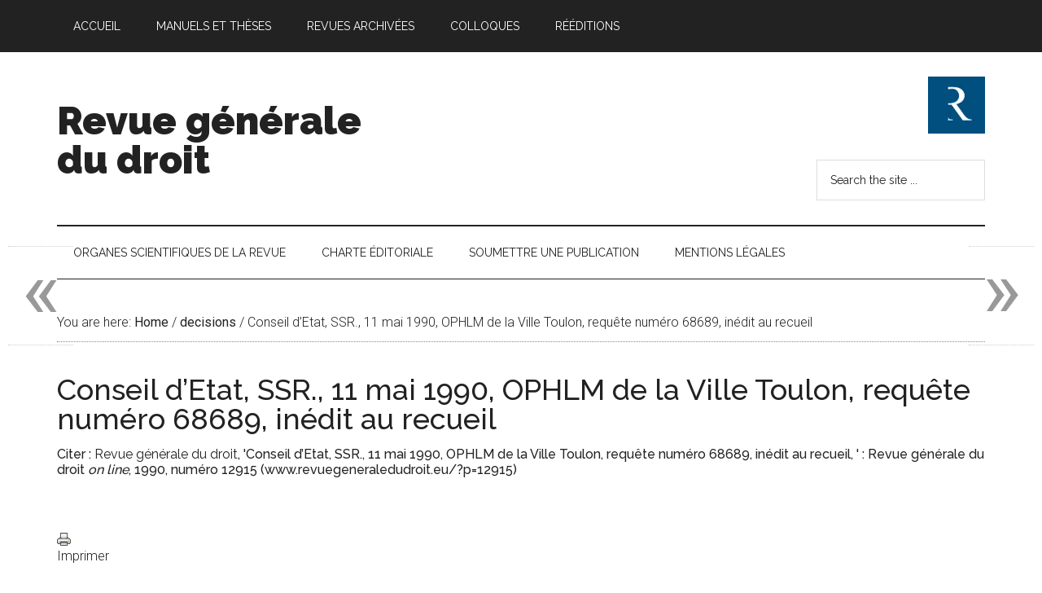

--- FILE ---
content_type: text/html; charset=UTF-8
request_url: https://www.revuegeneraledudroit.eu/blog/decisions/ce-ssr-11-mai-1990-ophlm-de-la-ville-toulon-requete-numero-68689-inedit-au-recueil/
body_size: 15175
content:
<!DOCTYPE html>
<html lang="fr-FR">
<head >
<meta charset="UTF-8" />
<meta name="viewport" content="width=device-width, initial-scale=1" />
<title>Conseil d&rsquo;Etat, SSR., 11 mai 1990, OPHLM de la Ville Toulon, requête numéro 68689, inédit au recueil — Revue générale du droit</title>
<meta name='robots' content='max-image-preview:large' />
<!-- Jetpack Site Verification Tags -->
<meta name="google-site-verification" content="wtBIircFoaGKEFhf9H7F0rZoBgBzNUWz8kNiAHqzAS4" />

		<style type="text/css">
			#genesis-slider, #slides, .genesis-slider-wrap { height: 500px; width: 710px; }
			.slide-excerpt { width: 710px; }
			.slide-excerpt { top: 0; }
			.slide-excerpt { left: 0; }
			div.slider-next, div.slider-previous { display: none; }
		</style><link rel='dns-prefetch' href='//www.googletagmanager.com' />
<link rel='dns-prefetch' href='//stats.wp.com' />
<link rel='dns-prefetch' href='//fonts.googleapis.com' />
<link rel='preconnect' href='//i0.wp.com' />
<link rel='preconnect' href='//c0.wp.com' />
<link rel="alternate" type="application/rss+xml" title="Revue générale du droit &raquo; Flux" href="https://www.revuegeneraledudroit.eu/feed/" />
<link rel="alternate" type="application/rss+xml" title="Revue générale du droit &raquo; Flux des commentaires" href="https://www.revuegeneraledudroit.eu/comments/feed/" />
<link rel="alternate" title="oEmbed (JSON)" type="application/json+oembed" href="https://www.revuegeneraledudroit.eu/wp-json/oembed/1.0/embed?url=https%3A%2F%2Fwww.revuegeneraledudroit.eu%2Fblog%2Fdecisions%2Fce-ssr-11-mai-1990-ophlm-de-la-ville-toulon-requete-numero-68689-inedit-au-recueil%2F" />
<link rel="alternate" title="oEmbed (XML)" type="text/xml+oembed" href="https://www.revuegeneraledudroit.eu/wp-json/oembed/1.0/embed?url=https%3A%2F%2Fwww.revuegeneraledudroit.eu%2Fblog%2Fdecisions%2Fce-ssr-11-mai-1990-ophlm-de-la-ville-toulon-requete-numero-68689-inedit-au-recueil%2F&#038;format=xml" />
<link rel="canonical" href="https://www.revuegeneraledudroit.eu/blog/decisions/ce-ssr-11-mai-1990-ophlm-de-la-ville-toulon-requete-numero-68689-inedit-au-recueil/" />
<style id='wp-img-auto-sizes-contain-inline-css' type='text/css'>
img:is([sizes=auto i],[sizes^="auto," i]){contain-intrinsic-size:3000px 1500px}
/*# sourceURL=wp-img-auto-sizes-contain-inline-css */
</style>
<link rel='stylesheet' id='magazine-pro-theme-css' href='https://www.revuegeneraledudroit.eu/wp-content/themes/magazine-pro/style.css?ver=3.1' type='text/css' media='all' />
<style id='wp-emoji-styles-inline-css' type='text/css'>

	img.wp-smiley, img.emoji {
		display: inline !important;
		border: none !important;
		box-shadow: none !important;
		height: 1em !important;
		width: 1em !important;
		margin: 0 0.07em !important;
		vertical-align: -0.1em !important;
		background: none !important;
		padding: 0 !important;
	}
/*# sourceURL=wp-emoji-styles-inline-css */
</style>
<style id='wp-block-library-inline-css' type='text/css'>
:root{--wp-block-synced-color:#7a00df;--wp-block-synced-color--rgb:122,0,223;--wp-bound-block-color:var(--wp-block-synced-color);--wp-editor-canvas-background:#ddd;--wp-admin-theme-color:#007cba;--wp-admin-theme-color--rgb:0,124,186;--wp-admin-theme-color-darker-10:#006ba1;--wp-admin-theme-color-darker-10--rgb:0,107,160.5;--wp-admin-theme-color-darker-20:#005a87;--wp-admin-theme-color-darker-20--rgb:0,90,135;--wp-admin-border-width-focus:2px}@media (min-resolution:192dpi){:root{--wp-admin-border-width-focus:1.5px}}.wp-element-button{cursor:pointer}:root .has-very-light-gray-background-color{background-color:#eee}:root .has-very-dark-gray-background-color{background-color:#313131}:root .has-very-light-gray-color{color:#eee}:root .has-very-dark-gray-color{color:#313131}:root .has-vivid-green-cyan-to-vivid-cyan-blue-gradient-background{background:linear-gradient(135deg,#00d084,#0693e3)}:root .has-purple-crush-gradient-background{background:linear-gradient(135deg,#34e2e4,#4721fb 50%,#ab1dfe)}:root .has-hazy-dawn-gradient-background{background:linear-gradient(135deg,#faaca8,#dad0ec)}:root .has-subdued-olive-gradient-background{background:linear-gradient(135deg,#fafae1,#67a671)}:root .has-atomic-cream-gradient-background{background:linear-gradient(135deg,#fdd79a,#004a59)}:root .has-nightshade-gradient-background{background:linear-gradient(135deg,#330968,#31cdcf)}:root .has-midnight-gradient-background{background:linear-gradient(135deg,#020381,#2874fc)}:root{--wp--preset--font-size--normal:16px;--wp--preset--font-size--huge:42px}.has-regular-font-size{font-size:1em}.has-larger-font-size{font-size:2.625em}.has-normal-font-size{font-size:var(--wp--preset--font-size--normal)}.has-huge-font-size{font-size:var(--wp--preset--font-size--huge)}.has-text-align-center{text-align:center}.has-text-align-left{text-align:left}.has-text-align-right{text-align:right}.has-fit-text{white-space:nowrap!important}#end-resizable-editor-section{display:none}.aligncenter{clear:both}.items-justified-left{justify-content:flex-start}.items-justified-center{justify-content:center}.items-justified-right{justify-content:flex-end}.items-justified-space-between{justify-content:space-between}.screen-reader-text{border:0;clip-path:inset(50%);height:1px;margin:-1px;overflow:hidden;padding:0;position:absolute;width:1px;word-wrap:normal!important}.screen-reader-text:focus{background-color:#ddd;clip-path:none;color:#444;display:block;font-size:1em;height:auto;left:5px;line-height:normal;padding:15px 23px 14px;text-decoration:none;top:5px;width:auto;z-index:100000}html :where(.has-border-color){border-style:solid}html :where([style*=border-top-color]){border-top-style:solid}html :where([style*=border-right-color]){border-right-style:solid}html :where([style*=border-bottom-color]){border-bottom-style:solid}html :where([style*=border-left-color]){border-left-style:solid}html :where([style*=border-width]){border-style:solid}html :where([style*=border-top-width]){border-top-style:solid}html :where([style*=border-right-width]){border-right-style:solid}html :where([style*=border-bottom-width]){border-bottom-style:solid}html :where([style*=border-left-width]){border-left-style:solid}html :where(img[class*=wp-image-]){height:auto;max-width:100%}:where(figure){margin:0 0 1em}html :where(.is-position-sticky){--wp-admin--admin-bar--position-offset:var(--wp-admin--admin-bar--height,0px)}@media screen and (max-width:600px){html :where(.is-position-sticky){--wp-admin--admin-bar--position-offset:0px}}

/*# sourceURL=wp-block-library-inline-css */
</style><style id='wp-block-heading-inline-css' type='text/css'>
h1:where(.wp-block-heading).has-background,h2:where(.wp-block-heading).has-background,h3:where(.wp-block-heading).has-background,h4:where(.wp-block-heading).has-background,h5:where(.wp-block-heading).has-background,h6:where(.wp-block-heading).has-background{padding:1.25em 2.375em}h1.has-text-align-left[style*=writing-mode]:where([style*=vertical-lr]),h1.has-text-align-right[style*=writing-mode]:where([style*=vertical-rl]),h2.has-text-align-left[style*=writing-mode]:where([style*=vertical-lr]),h2.has-text-align-right[style*=writing-mode]:where([style*=vertical-rl]),h3.has-text-align-left[style*=writing-mode]:where([style*=vertical-lr]),h3.has-text-align-right[style*=writing-mode]:where([style*=vertical-rl]),h4.has-text-align-left[style*=writing-mode]:where([style*=vertical-lr]),h4.has-text-align-right[style*=writing-mode]:where([style*=vertical-rl]),h5.has-text-align-left[style*=writing-mode]:where([style*=vertical-lr]),h5.has-text-align-right[style*=writing-mode]:where([style*=vertical-rl]),h6.has-text-align-left[style*=writing-mode]:where([style*=vertical-lr]),h6.has-text-align-right[style*=writing-mode]:where([style*=vertical-rl]){rotate:180deg}
/*# sourceURL=https://c0.wp.com/c/6.9/wp-includes/blocks/heading/style.min.css */
</style>
<style id='global-styles-inline-css' type='text/css'>
:root{--wp--preset--aspect-ratio--square: 1;--wp--preset--aspect-ratio--4-3: 4/3;--wp--preset--aspect-ratio--3-4: 3/4;--wp--preset--aspect-ratio--3-2: 3/2;--wp--preset--aspect-ratio--2-3: 2/3;--wp--preset--aspect-ratio--16-9: 16/9;--wp--preset--aspect-ratio--9-16: 9/16;--wp--preset--color--black: #000000;--wp--preset--color--cyan-bluish-gray: #abb8c3;--wp--preset--color--white: #ffffff;--wp--preset--color--pale-pink: #f78da7;--wp--preset--color--vivid-red: #cf2e2e;--wp--preset--color--luminous-vivid-orange: #ff6900;--wp--preset--color--luminous-vivid-amber: #fcb900;--wp--preset--color--light-green-cyan: #7bdcb5;--wp--preset--color--vivid-green-cyan: #00d084;--wp--preset--color--pale-cyan-blue: #8ed1fc;--wp--preset--color--vivid-cyan-blue: #0693e3;--wp--preset--color--vivid-purple: #9b51e0;--wp--preset--gradient--vivid-cyan-blue-to-vivid-purple: linear-gradient(135deg,rgb(6,147,227) 0%,rgb(155,81,224) 100%);--wp--preset--gradient--light-green-cyan-to-vivid-green-cyan: linear-gradient(135deg,rgb(122,220,180) 0%,rgb(0,208,130) 100%);--wp--preset--gradient--luminous-vivid-amber-to-luminous-vivid-orange: linear-gradient(135deg,rgb(252,185,0) 0%,rgb(255,105,0) 100%);--wp--preset--gradient--luminous-vivid-orange-to-vivid-red: linear-gradient(135deg,rgb(255,105,0) 0%,rgb(207,46,46) 100%);--wp--preset--gradient--very-light-gray-to-cyan-bluish-gray: linear-gradient(135deg,rgb(238,238,238) 0%,rgb(169,184,195) 100%);--wp--preset--gradient--cool-to-warm-spectrum: linear-gradient(135deg,rgb(74,234,220) 0%,rgb(151,120,209) 20%,rgb(207,42,186) 40%,rgb(238,44,130) 60%,rgb(251,105,98) 80%,rgb(254,248,76) 100%);--wp--preset--gradient--blush-light-purple: linear-gradient(135deg,rgb(255,206,236) 0%,rgb(152,150,240) 100%);--wp--preset--gradient--blush-bordeaux: linear-gradient(135deg,rgb(254,205,165) 0%,rgb(254,45,45) 50%,rgb(107,0,62) 100%);--wp--preset--gradient--luminous-dusk: linear-gradient(135deg,rgb(255,203,112) 0%,rgb(199,81,192) 50%,rgb(65,88,208) 100%);--wp--preset--gradient--pale-ocean: linear-gradient(135deg,rgb(255,245,203) 0%,rgb(182,227,212) 50%,rgb(51,167,181) 100%);--wp--preset--gradient--electric-grass: linear-gradient(135deg,rgb(202,248,128) 0%,rgb(113,206,126) 100%);--wp--preset--gradient--midnight: linear-gradient(135deg,rgb(2,3,129) 0%,rgb(40,116,252) 100%);--wp--preset--font-size--small: 13px;--wp--preset--font-size--medium: 20px;--wp--preset--font-size--large: 36px;--wp--preset--font-size--x-large: 42px;--wp--preset--spacing--20: 0.44rem;--wp--preset--spacing--30: 0.67rem;--wp--preset--spacing--40: 1rem;--wp--preset--spacing--50: 1.5rem;--wp--preset--spacing--60: 2.25rem;--wp--preset--spacing--70: 3.38rem;--wp--preset--spacing--80: 5.06rem;--wp--preset--shadow--natural: 6px 6px 9px rgba(0, 0, 0, 0.2);--wp--preset--shadow--deep: 12px 12px 50px rgba(0, 0, 0, 0.4);--wp--preset--shadow--sharp: 6px 6px 0px rgba(0, 0, 0, 0.2);--wp--preset--shadow--outlined: 6px 6px 0px -3px rgb(255, 255, 255), 6px 6px rgb(0, 0, 0);--wp--preset--shadow--crisp: 6px 6px 0px rgb(0, 0, 0);}:where(.is-layout-flex){gap: 0.5em;}:where(.is-layout-grid){gap: 0.5em;}body .is-layout-flex{display: flex;}.is-layout-flex{flex-wrap: wrap;align-items: center;}.is-layout-flex > :is(*, div){margin: 0;}body .is-layout-grid{display: grid;}.is-layout-grid > :is(*, div){margin: 0;}:where(.wp-block-columns.is-layout-flex){gap: 2em;}:where(.wp-block-columns.is-layout-grid){gap: 2em;}:where(.wp-block-post-template.is-layout-flex){gap: 1.25em;}:where(.wp-block-post-template.is-layout-grid){gap: 1.25em;}.has-black-color{color: var(--wp--preset--color--black) !important;}.has-cyan-bluish-gray-color{color: var(--wp--preset--color--cyan-bluish-gray) !important;}.has-white-color{color: var(--wp--preset--color--white) !important;}.has-pale-pink-color{color: var(--wp--preset--color--pale-pink) !important;}.has-vivid-red-color{color: var(--wp--preset--color--vivid-red) !important;}.has-luminous-vivid-orange-color{color: var(--wp--preset--color--luminous-vivid-orange) !important;}.has-luminous-vivid-amber-color{color: var(--wp--preset--color--luminous-vivid-amber) !important;}.has-light-green-cyan-color{color: var(--wp--preset--color--light-green-cyan) !important;}.has-vivid-green-cyan-color{color: var(--wp--preset--color--vivid-green-cyan) !important;}.has-pale-cyan-blue-color{color: var(--wp--preset--color--pale-cyan-blue) !important;}.has-vivid-cyan-blue-color{color: var(--wp--preset--color--vivid-cyan-blue) !important;}.has-vivid-purple-color{color: var(--wp--preset--color--vivid-purple) !important;}.has-black-background-color{background-color: var(--wp--preset--color--black) !important;}.has-cyan-bluish-gray-background-color{background-color: var(--wp--preset--color--cyan-bluish-gray) !important;}.has-white-background-color{background-color: var(--wp--preset--color--white) !important;}.has-pale-pink-background-color{background-color: var(--wp--preset--color--pale-pink) !important;}.has-vivid-red-background-color{background-color: var(--wp--preset--color--vivid-red) !important;}.has-luminous-vivid-orange-background-color{background-color: var(--wp--preset--color--luminous-vivid-orange) !important;}.has-luminous-vivid-amber-background-color{background-color: var(--wp--preset--color--luminous-vivid-amber) !important;}.has-light-green-cyan-background-color{background-color: var(--wp--preset--color--light-green-cyan) !important;}.has-vivid-green-cyan-background-color{background-color: var(--wp--preset--color--vivid-green-cyan) !important;}.has-pale-cyan-blue-background-color{background-color: var(--wp--preset--color--pale-cyan-blue) !important;}.has-vivid-cyan-blue-background-color{background-color: var(--wp--preset--color--vivid-cyan-blue) !important;}.has-vivid-purple-background-color{background-color: var(--wp--preset--color--vivid-purple) !important;}.has-black-border-color{border-color: var(--wp--preset--color--black) !important;}.has-cyan-bluish-gray-border-color{border-color: var(--wp--preset--color--cyan-bluish-gray) !important;}.has-white-border-color{border-color: var(--wp--preset--color--white) !important;}.has-pale-pink-border-color{border-color: var(--wp--preset--color--pale-pink) !important;}.has-vivid-red-border-color{border-color: var(--wp--preset--color--vivid-red) !important;}.has-luminous-vivid-orange-border-color{border-color: var(--wp--preset--color--luminous-vivid-orange) !important;}.has-luminous-vivid-amber-border-color{border-color: var(--wp--preset--color--luminous-vivid-amber) !important;}.has-light-green-cyan-border-color{border-color: var(--wp--preset--color--light-green-cyan) !important;}.has-vivid-green-cyan-border-color{border-color: var(--wp--preset--color--vivid-green-cyan) !important;}.has-pale-cyan-blue-border-color{border-color: var(--wp--preset--color--pale-cyan-blue) !important;}.has-vivid-cyan-blue-border-color{border-color: var(--wp--preset--color--vivid-cyan-blue) !important;}.has-vivid-purple-border-color{border-color: var(--wp--preset--color--vivid-purple) !important;}.has-vivid-cyan-blue-to-vivid-purple-gradient-background{background: var(--wp--preset--gradient--vivid-cyan-blue-to-vivid-purple) !important;}.has-light-green-cyan-to-vivid-green-cyan-gradient-background{background: var(--wp--preset--gradient--light-green-cyan-to-vivid-green-cyan) !important;}.has-luminous-vivid-amber-to-luminous-vivid-orange-gradient-background{background: var(--wp--preset--gradient--luminous-vivid-amber-to-luminous-vivid-orange) !important;}.has-luminous-vivid-orange-to-vivid-red-gradient-background{background: var(--wp--preset--gradient--luminous-vivid-orange-to-vivid-red) !important;}.has-very-light-gray-to-cyan-bluish-gray-gradient-background{background: var(--wp--preset--gradient--very-light-gray-to-cyan-bluish-gray) !important;}.has-cool-to-warm-spectrum-gradient-background{background: var(--wp--preset--gradient--cool-to-warm-spectrum) !important;}.has-blush-light-purple-gradient-background{background: var(--wp--preset--gradient--blush-light-purple) !important;}.has-blush-bordeaux-gradient-background{background: var(--wp--preset--gradient--blush-bordeaux) !important;}.has-luminous-dusk-gradient-background{background: var(--wp--preset--gradient--luminous-dusk) !important;}.has-pale-ocean-gradient-background{background: var(--wp--preset--gradient--pale-ocean) !important;}.has-electric-grass-gradient-background{background: var(--wp--preset--gradient--electric-grass) !important;}.has-midnight-gradient-background{background: var(--wp--preset--gradient--midnight) !important;}.has-small-font-size{font-size: var(--wp--preset--font-size--small) !important;}.has-medium-font-size{font-size: var(--wp--preset--font-size--medium) !important;}.has-large-font-size{font-size: var(--wp--preset--font-size--large) !important;}.has-x-large-font-size{font-size: var(--wp--preset--font-size--x-large) !important;}
/*# sourceURL=global-styles-inline-css */
</style>

<style id='classic-theme-styles-inline-css' type='text/css'>
/*! This file is auto-generated */
.wp-block-button__link{color:#fff;background-color:#32373c;border-radius:9999px;box-shadow:none;text-decoration:none;padding:calc(.667em + 2px) calc(1.333em + 2px);font-size:1.125em}.wp-block-file__button{background:#32373c;color:#fff;text-decoration:none}
/*# sourceURL=/wp-includes/css/classic-themes.min.css */
</style>
<link rel='stylesheet' id='contact-form-7-css' href='https://www.revuegeneraledudroit.eu/wp-content/plugins/contact-form-7/includes/css/styles.css?ver=6.1.4' type='text/css' media='all' />
<link rel='stylesheet' id='display-custom-post-css' href='https://www.revuegeneraledudroit.eu/wp-content/plugins/display-custom-post/css/display-custom-post.css?ver=6.9' type='text/css' media='all' />
<link rel='stylesheet' id='dcp-layout-css' href='https://www.revuegeneraledudroit.eu/wp-content/plugins/display-custom-post/css/dcp-layout.css?ver=6.9' type='text/css' media='all' />
<link rel='stylesheet' id='printomatic-css-css' href='https://www.revuegeneraledudroit.eu/wp-content/plugins/print-o-matic/css/style.css?ver=2.0' type='text/css' media='all' />
<link rel='stylesheet' id='ez-toc-css' href='https://www.revuegeneraledudroit.eu/wp-content/plugins/easy-table-of-contents/assets/css/screen.min.css?ver=2.0.79.2' type='text/css' media='all' />
<style id='ez-toc-inline-css' type='text/css'>
div#ez-toc-container .ez-toc-title {font-size: 120%;}div#ez-toc-container .ez-toc-title {font-weight: 500;}div#ez-toc-container ul li , div#ez-toc-container ul li a {font-size: 95%;}div#ez-toc-container ul li , div#ez-toc-container ul li a {font-weight: 500;}div#ez-toc-container nav ul ul li {font-size: 90%;}.ez-toc-box-title {font-weight: bold; margin-bottom: 10px; text-align: center; text-transform: uppercase; letter-spacing: 1px; color: #666; padding-bottom: 5px;position:absolute;top:-4%;left:5%;background-color: inherit;transition: top 0.3s ease;}.ez-toc-box-title.toc-closed {top:-25%;}
/*# sourceURL=ez-toc-inline-css */
</style>
<link rel='stylesheet' id='wp-biographia-bio-css' href='https://www.revuegeneraledudroit.eu/wp-content/plugins/wp-biographia/public/css/wp-biographia.min.css?ver=6.9' type='text/css' media='all' />
<link rel='stylesheet' id='dashicons-css' href='https://c0.wp.com/c/6.9/wp-includes/css/dashicons.min.css' type='text/css' media='all' />
<link rel='stylesheet' id='google-fonts-css' href='//fonts.googleapis.com/css?family=Roboto%3A300%2C400%7CRaleway%3A400%2C500%2C900&#038;ver=3.1' type='text/css' media='all' />
<link rel='stylesheet' id='genesis-printstyle-plus-css' href='https://www.revuegeneraledudroit.eu/wp-content/plugins/OLD_genesis-printstyle-plus/css/print-html5.min.css?ver=1529442836' type='text/css' media='print' />
<link rel='stylesheet' id='genesis_single_post_navigation-css' href='https://www.revuegeneraledudroit.eu/wp-content/plugins/OLD_genesis-single-post-navigation/css/single-post-navigation.css?ver=1.5' type='text/css' media='screen' />
<link rel='stylesheet' id='slider_styles-css' href='https://www.revuegeneraledudroit.eu/wp-content/plugins/OLD_genesis-slider/style.css?ver=0.9.6' type='text/css' media='all' />
<script type="text/javascript" src="https://c0.wp.com/c/6.9/wp-includes/js/jquery/jquery.min.js" id="jquery-core-js"></script>
<script type="text/javascript" src="https://c0.wp.com/c/6.9/wp-includes/js/jquery/jquery-migrate.min.js" id="jquery-migrate-js"></script>
<script type="text/javascript" src="https://www.revuegeneraledudroit.eu/wp-content/themes/magazine-pro/js/entry-date.js?ver=1.0.0" id="magazine-entry-date-js"></script>
<script type="text/javascript" src="https://www.revuegeneraledudroit.eu/wp-content/themes/magazine-pro/js/responsive-menu.js?ver=1.0.0" id="magazine-responsive-menu-js"></script>

<!-- Extrait de code de la balise Google (gtag.js) ajouté par Site Kit -->
<!-- Extrait Google Analytics ajouté par Site Kit -->
<script type="text/javascript" src="https://www.googletagmanager.com/gtag/js?id=GT-WPDLNP9" id="google_gtagjs-js" async></script>
<script type="text/javascript" id="google_gtagjs-js-after">
/* <![CDATA[ */
window.dataLayer = window.dataLayer || [];function gtag(){dataLayer.push(arguments);}
gtag("set","linker",{"domains":["www.revuegeneraledudroit.eu"]});
gtag("js", new Date());
gtag("set", "developer_id.dZTNiMT", true);
gtag("config", "GT-WPDLNP9");
//# sourceURL=google_gtagjs-js-after
/* ]]> */
</script>
<link rel="https://api.w.org/" href="https://www.revuegeneraledudroit.eu/wp-json/" /><link rel="EditURI" type="application/rsd+xml" title="RSD" href="https://www.revuegeneraledudroit.eu/xmlrpc.php?rsd" />
<meta name="generator" content="Site Kit by Google 1.170.0" /><script type="text/javascript">/* <![CDATA[ */
			/* ]]> */</script>
	<style type="text/css">
			</style>
			<style type="text/css">
						ol.footnotes li {list-style-type:decimal;}
								</style>
			<style>img#wpstats{display:none}</style>
		<link rel="pingback" href="https://www.revuegeneraledudroit.eu/xmlrpc.php" />
<meta name="google-site-verification" content="wtBIircFoaGKEFhf9H7F0rZoBgBzNUWz8kNiAHqzAS4" />
<!-- Google Tag Manager -->
<script>(function(w,d,s,l,i){w[l]=w[l]||[];w[l].push({'gtm.start':
new Date().getTime(),event:'gtm.js'});var f=d.getElementsByTagName(s)[0],
j=d.createElement(s),dl=l!='dataLayer'?'&l='+l:'';j.async=true;j.src=
'https://www.googletagmanager.com/gtm.js?id='+i+dl;f.parentNode.insertBefore(j,f);
})(window,document,'script','dataLayer','GTM-TNN836W');</script>
<!-- End Google Tag Manager --><meta name="description" content="REPUBLIQUE FRANCAISE AU NOM DU PEUPLE FRANCAIS Vu la requête sommaire et le mémoire complémentaire enregistrés les 15 mai 1985 et 28 août 1985 au secrétariat du Contentieux du Conseil d&#039;Etat, présentés pour l&#039;OFFICE PUBLIC COMMUNAL D&#039;HABITATIONS A LOYER MODERE DE LA VILLE DE TOULON, dont le siège est au &quot;Saint-Mathieu&quot; ..., agissant poursuites et…" />

<!-- Extrait Google Tag Manager ajouté par Site Kit -->
<script type="text/javascript">
/* <![CDATA[ */

			( function( w, d, s, l, i ) {
				w[l] = w[l] || [];
				w[l].push( {'gtm.start': new Date().getTime(), event: 'gtm.js'} );
				var f = d.getElementsByTagName( s )[0],
					j = d.createElement( s ), dl = l != 'dataLayer' ? '&l=' + l : '';
				j.async = true;
				j.src = 'https://www.googletagmanager.com/gtm.js?id=' + i + dl;
				f.parentNode.insertBefore( j, f );
			} )( window, document, 'script', 'dataLayer', 'GTM-TNN836W' );
			
/* ]]> */
</script>

<!-- End Google Tag Manager snippet added by Site Kit -->

<!-- Jetpack Open Graph Tags -->
<meta property="og:type" content="article" />
<meta property="og:title" content="Conseil d&rsquo;Etat, SSR., 11 mai 1990, OPHLM de la Ville Toulon, requête numéro 68689, inédit au recueil" />
<meta property="og:url" content="https://www.revuegeneraledudroit.eu/blog/decisions/ce-ssr-11-mai-1990-ophlm-de-la-ville-toulon-requete-numero-68689-inedit-au-recueil/" />
<meta property="og:description" content="REPUBLIQUE FRANCAISE AU NOM DU PEUPLE FRANCAIS Vu la requête sommaire et le mémoire complémentaire enregistrés les 15 mai 1985 et 28 août 1985 au secrétariat du Contentieux du Conseil d&rsquo;Etat,…" />
<meta property="article:published_time" content="1990-05-11T14:05:40+00:00" />
<meta property="article:modified_time" content="2013-12-08T15:34:16+00:00" />
<meta property="og:site_name" content="Revue générale du droit" />
<meta property="og:image" content="https://i0.wp.com/www.revuegeneraledudroit.eu/wp-content/uploads/cropped-Logo-rgd-1-3.jpg?fit=512%2C512&#038;ssl=1" />
<meta property="og:image:width" content="512" />
<meta property="og:image:height" content="512" />
<meta property="og:image:alt" content="" />
<meta property="og:locale" content="fr_FR" />
<meta name="twitter:text:title" content="Conseil d&rsquo;Etat, SSR., 11 mai 1990, OPHLM de la Ville Toulon, requête numéro 68689, inédit au recueil" />
<meta name="twitter:image" content="https://i0.wp.com/www.revuegeneraledudroit.eu/wp-content/uploads/cropped-Logo-rgd-1-3.jpg?fit=240%2C240&amp;ssl=1" />
<meta name="twitter:card" content="summary" />

<!-- End Jetpack Open Graph Tags -->
<link rel="icon" href="https://i0.wp.com/www.revuegeneraledudroit.eu/wp-content/uploads/cropped-Logo-rgd-1-3.jpg?fit=32%2C32&#038;ssl=1" sizes="32x32" />
<link rel="icon" href="https://i0.wp.com/www.revuegeneraledudroit.eu/wp-content/uploads/cropped-Logo-rgd-1-3.jpg?fit=192%2C192&#038;ssl=1" sizes="192x192" />
<link rel="apple-touch-icon" href="https://i0.wp.com/www.revuegeneraledudroit.eu/wp-content/uploads/cropped-Logo-rgd-1-3.jpg?fit=180%2C180&#038;ssl=1" />
<meta name="msapplication-TileImage" content="https://i0.wp.com/www.revuegeneraledudroit.eu/wp-content/uploads/cropped-Logo-rgd-1-3.jpg?fit=270%2C270&#038;ssl=1" />
</head>
<body data-rsssl=1 class="wp-singular decisions-template-default single single-decisions postid-12915 wp-theme-genesis wp-child-theme-magazine-pro custom-header full-width-content genesis-breadcrumbs-visible genesis-footer-widgets-visible magazine-pro-blue primary-nav" itemscope itemtype="https://schema.org/WebPage">		<!-- Extrait Google Tag Manager (noscript) ajouté par Site Kit -->
		<noscript>
			<iframe src="https://www.googletagmanager.com/ns.html?id=GTM-TNN836W" height="0" width="0" style="display:none;visibility:hidden"></iframe>
		</noscript>
		<!-- End Google Tag Manager (noscript) snippet added by Site Kit -->
		<!-- Google Tag Manager (noscript) -->
<noscript><iframe src="https://www.googletagmanager.com/ns.html?id=GTM-TNN836W"
height="0" width="0" style="display:none;visibility:hidden"></iframe></noscript>
<!-- End Google Tag Manager (noscript) --> <div class="site-container"><nav class="nav-primary" aria-label="Main" itemscope itemtype="https://schema.org/SiteNavigationElement"><div class="wrap"><ul id="menu-menu3" class="menu genesis-nav-menu menu-primary"><li id="menu-item-3679" class="menu-item menu-item-type-custom menu-item-object-custom menu-item-home menu-item-3679"><a href="https://www.revuegeneraledudroit.eu" itemprop="url"><span itemprop="name">Accueil</span></a></li>
<li id="menu-item-10841" class="menu-item menu-item-type-custom menu-item-object-custom menu-item-has-children menu-item-10841"><a href="#" itemprop="url"><span itemprop="name">Manuels et thèses</span></a>
<ul class="sub-menu">
	<li id="menu-item-56341" class="menu-item menu-item-type-post_type menu-item-object-post menu-item-56341"><a href="https://www.revuegeneraledudroit.eu/blog/2022/03/28/la-protection-des-droits-fondamentaux-en-france-introduction/" itemprop="url"><span itemprop="name">La protection des droits fondamentaux en France, 2ème édition</span></a></li>
	<li id="menu-item-53400" class="menu-item menu-item-type-post_type menu-item-object-post menu-item-53400"><a href="https://www.revuegeneraledudroit.eu/blog/2021/09/15/droit-administratif-francais-6eme-edition/" itemprop="url"><span itemprop="name">Droit administratif français, 6ème édition</span></a></li>
	<li id="menu-item-29119" class="menu-item menu-item-type-post_type menu-item-object-post menu-item-29119"><a href="https://www.revuegeneraledudroit.eu/blog/2017/09/08/calendrier-de-publication-du-manuel-de-contentieux-administratif-de-pascal-caille/" itemprop="url"><span itemprop="name">Contentieux administratif, 3ème édition</span></a></li>
	<li id="menu-item-29118" class="menu-item menu-item-type-post_type menu-item-object-post menu-item-29118"><a href="https://www.revuegeneraledudroit.eu/blog/2020/03/23/calendrier-de-publication-dapproche-empirique-de-la-science-politique-de-christophe-de-nantois/" itemprop="url"><span itemprop="name">Science politique, 2ème édition</span></a></li>
	<li id="menu-item-19860" class="menu-item menu-item-type-post_type menu-item-object-page menu-item-19860"><a href="https://www.revuegeneraledudroit.eu/blog/2015/03/01/sommaire/" itemprop="url"><span itemprop="name">Droit public allemand</span></a></li>
	<li id="menu-item-53401" class="menu-item menu-item-type-post_type menu-item-object-post menu-item-53401"><a href="https://www.revuegeneraledudroit.eu/blog/2020/03/31/le-principe-de-separation-des-pouvoirs-en-droit-allemand-avant-propos/" itemprop="url"><span itemprop="name">Le principe de séparation des pouvoirs en droit allemand</span></a></li>
</ul>
</li>
<li id="menu-item-3661" class="menu-item menu-item-type-custom menu-item-object-custom menu-item-has-children menu-item-3661"><a href="#" itemprop="url"><span itemprop="name">Revues archivées</span></a>
<ul class="sub-menu">
	<li id="menu-item-19901" class="menu-item menu-item-type-post_type menu-item-object-page menu-item-19901"><a href="https://www.revuegeneraledudroit.eu/blog/2015/02/01/bulletin-juridique-des-collectivites-locales/" itemprop="url"><span itemprop="name">Bulletin juridique des collectivités locales</span></a></li>
	<li id="menu-item-3657" class="menu-item menu-item-type-taxonomy menu-item-object-source menu-item-3657"><a href="https://www.revuegeneraledudroit.eu/blog/source/revuedroit21/" itemprop="url"><span itemprop="name">Droit 21</span></a></li>
	<li id="menu-item-3658" class="menu-item menu-item-type-taxonomy menu-item-object-source menu-item-3658"><a href="https://www.revuegeneraledudroit.eu/blog/source/revuejurisprudenceclef/" itemprop="url"><span itemprop="name">Jurisprudence Clef</span></a></li>
	<li id="menu-item-3659" class="menu-item menu-item-type-taxonomy menu-item-object-source menu-item-3659"><a href="https://www.revuegeneraledudroit.eu/blog/source/scientiajuris/" itemprop="url"><span itemprop="name">Scientia Juris</span></a></li>
</ul>
</li>
<li id="menu-item-30087" class="menu-item menu-item-type-custom menu-item-object-custom menu-item-has-children menu-item-30087"><a href="#" itemprop="url"><span itemprop="name">Colloques</span></a>
<ul class="sub-menu">
	<li id="menu-item-69212" class="menu-item menu-item-type-post_type menu-item-object-post menu-item-69212"><a href="https://www.revuegeneraledudroit.eu/blog/2025/05/06/migration-integration/" itemprop="url"><span itemprop="name">Migration-Intégration.</span></a></li>
	<li id="menu-item-61409" class="menu-item menu-item-type-custom menu-item-object-custom menu-item-61409"><a href="https://www.revuegeneraledudroit.eu/?p=59872" itemprop="url"><span itemprop="name">5 mai 2021 : L’UE et ses Etats membres, entre identité et souveraineté</span></a></li>
	<li id="menu-item-51240" class="menu-item menu-item-type-post_type menu-item-object-post menu-item-51240"><a href="https://www.revuegeneraledudroit.eu/blog/2019/12/30/presentation-des-actes-du-colloque-sur-la-revision-des-lois-bioethiques-et-levolution-de-la-conception-de-la-personne-humaine/" itemprop="url"><span itemprop="name">17-18 octobre 2019 : La révision des lois bioéthiques</span></a></li>
	<li id="menu-item-49809" class="menu-item menu-item-type-post_type menu-item-object-post menu-item-49809"><a href="https://www.revuegeneraledudroit.eu/blog/2019/11/08/presentation-des-actes-du-colloque-sur-lactualite-des-theses-en-droit-public-compare/" itemprop="url"><span itemprop="name">12 avril 2019 : L’actualité des thèses en droit public comparé</span></a></li>
	<li id="menu-item-42600" class="menu-item menu-item-type-post_type menu-item-object-post menu-item-42600"><a href="https://www.revuegeneraledudroit.eu/blog/2019/01/28/autonomie-locale-et-qpc/" itemprop="url"><span itemprop="name">31 janvier 2019  : Autonomie locale et QPC</span></a></li>
	<li id="menu-item-30090" class="menu-item menu-item-type-post_type menu-item-object-post menu-item-30090"><a href="https://www.revuegeneraledudroit.eu/blog/2018/02/16/12-et-13-avril-2018-printemps-du-droit-et-du-numerique-les-algorithmes-publics/" itemprop="url"><span itemprop="name">12 et 13 avril 2018: Les algorithmes publics</span></a></li>
	<li id="menu-item-30106" class="menu-item menu-item-type-post_type menu-item-object-post menu-item-30106"><a href="https://www.revuegeneraledudroit.eu/blog/2018/08/27/propos-introductifs/" itemprop="url"><span itemprop="name">30 mars 2018 : L&rsquo;open data, une évolution juridique ?</span></a></li>
	<li id="menu-item-30089" class="menu-item menu-item-type-post_type menu-item-object-post menu-item-30089"><a href="https://www.revuegeneraledudroit.eu/blog/2018/02/05/la-nouvelle-doctrine-du-controle-de-proportionnalite-de-la-cour-de-cassation-a-lepreuve-de-lanalyse-comparative-allemagne-italie-royaume-uni/" itemprop="url"><span itemprop="name">8 février 2018 : La nouvelle doctrine du contrôle de proportionnalité : conférence-débat</span></a></li>
	<li id="menu-item-42608" class="menu-item menu-item-type-post_type menu-item-object-post menu-item-42608"><a href="https://www.revuegeneraledudroit.eu/blog/2017/09/17/17-septembre-2017-colloque-ubidem-la-reforme/" itemprop="url"><span itemprop="name">15 septembre 2017 : La réforme</span></a></li>
	<li id="menu-item-30108" class="menu-item menu-item-type-post_type menu-item-object-post menu-item-30108"><a href="https://www.revuegeneraledudroit.eu/blog/2016/02/02/la-genese-pourquoi-parler-de-guerre-des-juges/" itemprop="url"><span itemprop="name">3 avril 2015 : La guerre des juges aura-t-elle lieu ?</span></a></li>
	<li id="menu-item-30088" class="menu-item menu-item-type-post_type menu-item-object-post menu-item-30088"><a href="https://www.revuegeneraledudroit.eu/blog/2014/11/06/la-dignite-de-la-personne-humaine-conference-debat/" itemprop="url"><span itemprop="name">30 octobre 2014 : La dignité de la personne humaine : conférence-débat</span></a></li>
	<li id="menu-item-49777" class="menu-item menu-item-type-custom menu-item-object-custom menu-item-49777"><a href="https://www.revuegeneraledudroit.eu/?p=19738" itemprop="url"><span itemprop="name">27 juin 2014 : Le crowdfunding</span></a></li>
	<li id="menu-item-30107" class="menu-item menu-item-type-post_type menu-item-object-post menu-item-30107"><a href="https://www.revuegeneraledudroit.eu/blog/2017/04/27/avant-propos/" itemprop="url"><span itemprop="name">11 octobre 2013 : La coopération transfrontalière</span></a></li>
</ul>
</li>
<li id="menu-item-30101" class="menu-item menu-item-type-custom menu-item-object-custom menu-item-has-children menu-item-30101"><a href="#" itemprop="url"><span itemprop="name">Rééditions</span></a>
<ul class="sub-menu">
	<li id="menu-item-30103" class="menu-item menu-item-type-custom menu-item-object-custom menu-item-has-children menu-item-30103"><a href="#" itemprop="url"><span itemprop="name">Léon Duguit</span></a>
	<ul class="sub-menu">
		<li id="menu-item-30104" class="menu-item menu-item-type-post_type menu-item-object-post menu-item-30104"><a href="https://www.revuegeneraledudroit.eu/blog/2014/08/07/les-transformations-du-droit-public-introduction/" itemprop="url"><span itemprop="name">Les transformations du droit public</span></a></li>
		<li id="menu-item-30105" class="menu-item menu-item-type-post_type menu-item-object-post menu-item-30105"><a href="https://www.revuegeneraledudroit.eu/blog/2015/03/05/souverainete-et-liberte-avertissement-et-premiere-lecon/" itemprop="url"><span itemprop="name">Souveraineté et liberté</span></a></li>
	</ul>
</li>
	<li id="menu-item-30100" class="menu-item menu-item-type-post_type menu-item-object-post menu-item-30100"><a href="https://www.revuegeneraledudroit.eu/blog/2016/01/01/notes-darret-maurice-hauriou/" itemprop="url"><span itemprop="name">Maurice Hauriou : note d&rsquo;arrêts</span></a></li>
	<li id="menu-item-40080" class="menu-item menu-item-type-post_type menu-item-object-post menu-item-40080"><a href="https://www.revuegeneraledudroit.eu/blog/2020/05/28/traite-laferriere/" itemprop="url"><span itemprop="name">Édouard Laferrière</span></a></li>
	<li id="menu-item-40071" class="menu-item menu-item-type-post_type menu-item-object-post menu-item-40071"><a href="https://www.revuegeneraledudroit.eu/blog/2019/01/31/a-propos-de-la-reedition-du-droit-administratif-allemand-dotto-mayer/" itemprop="url"><span itemprop="name">Otto Mayer</span></a></li>
</ul>
</li>
</ul></div></nav><header class="site-header" itemscope itemtype="https://schema.org/WPHeader"><div class="wrap"><div class="title-area"><p class="site-title" itemprop="headline"><a href="https://www.revuegeneraledudroit.eu/">Revue générale du droit</a></p></div><div class="widget-area header-widget-area"><section id="media_image-3" class="widget widget_media_image"><div class="widget-wrap"><a href="https://www.revuegeneraledudroit.eu"><img width="70" height="70" src="https://i0.wp.com/www.revuegeneraledudroit.eu/wp-content/uploads/Logo-rgd-1.jpg?fit=70%2C70&amp;ssl=1" class="image wp-image-30021  attachment-70x70 size-70x70" alt="" style="max-width: 100%; height: auto;" title="Revue générale du droit" decoding="async" srcset="https://i0.wp.com/www.revuegeneraledudroit.eu/wp-content/uploads/Logo-rgd-1.jpg?w=454&amp;ssl=1 454w, https://i0.wp.com/www.revuegeneraledudroit.eu/wp-content/uploads/Logo-rgd-1.jpg?resize=100%2C100&amp;ssl=1 100w, https://i0.wp.com/www.revuegeneraledudroit.eu/wp-content/uploads/Logo-rgd-1.jpg?resize=300%2C300&amp;ssl=1 300w" sizes="(max-width: 70px) 100vw, 70px" /></a></div></section>
<section id="search-5" class="widget widget_search"><div class="widget-wrap"><form class="search-form" method="get" action="https://www.revuegeneraledudroit.eu/" role="search" itemprop="potentialAction" itemscope itemtype="https://schema.org/SearchAction"><input class="search-form-input" type="search" name="s" id="searchform-1" placeholder="Search the site ..." itemprop="query-input"><input class="search-form-submit" type="submit" value="Search"><meta content="https://www.revuegeneraledudroit.eu/?s={s}" itemprop="target"></form></div></section>
<section id="block-5" class="widget widget_block"><div class="widget-wrap">
<h2 class="wp-block-heading"></h2>
</div></section>
</div></div></header><nav class="nav-secondary" aria-label="Secondary" itemscope itemtype="https://schema.org/SiteNavigationElement"><div class="wrap"><ul id="menu-menu2" class="menu genesis-nav-menu menu-secondary"><li id="menu-item-3616" class="menu-item menu-item-type-post_type menu-item-object-page menu-item-3616"><a href="https://www.revuegeneraledudroit.eu/le-conseil-scientifique-et-le-comite-de-redaction/" itemprop="url"><span itemprop="name">Organes scientifiques de la revue</span></a></li>
<li id="menu-item-63023" class="menu-item menu-item-type-post_type menu-item-object-page menu-item-63023"><a href="https://www.revuegeneraledudroit.eu/charte-editoriale-de-la-revue-generale-du-droit/" itemprop="url"><span itemprop="name">Charte éditoriale</span></a></li>
<li id="menu-item-4467" class="menu-item menu-item-type-post_type menu-item-object-page menu-item-4467"><a href="https://www.revuegeneraledudroit.eu/soumettre-un-post-a-la-rgd/" itemprop="url"><span itemprop="name">Soumettre une publication</span></a></li>
<li id="menu-item-3615" class="menu-item menu-item-type-post_type menu-item-object-page menu-item-3615"><a href="https://www.revuegeneraledudroit.eu/mentions-legales/" itemprop="url"><span itemprop="name">Mentions légales</span></a></li>
</ul></div></nav><div class="site-inner"><div class="content-sidebar-wrap"><main class="content"><div class="breadcrumb" itemprop="breadcrumb" itemscope itemtype="https://schema.org/BreadcrumbList">You are here: <span class="breadcrumb-link-wrap" itemprop="itemListElement" itemscope itemtype="https://schema.org/ListItem"><a class="breadcrumb-link" href="https://www.revuegeneraledudroit.eu/" itemprop="item"><span class="breadcrumb-link-text-wrap" itemprop="name">Home</span></a><meta itemprop="position" content="1"></span> <span aria-label="breadcrumb separator">/</span> <span class="breadcrumb-link-wrap" itemprop="itemListElement" itemscope itemtype="https://schema.org/ListItem"><a class="breadcrumb-link" href="https://www.revuegeneraledudroit.eu/blog/decisions/" itemprop="item"><span class="breadcrumb-link-text-wrap" itemprop="name">decisions</span></a><meta itemprop="position" content="2"></span> <span aria-label="breadcrumb separator">/</span> Conseil d&rsquo;Etat, SSR., 11 mai 1990, OPHLM de la Ville Toulon, requête numéro 68689, inédit au recueil</div><article class="post-12915 decisions type-decisions status-publish has-post-thumbnail entry gs-1 gs-odd gs-even gs-featured-content-entry" aria-label="Conseil d&rsquo;Etat, SSR., 11 mai 1990, OPHLM de la Ville Toulon, requête numéro 68689, inédit au recueil" itemscope itemtype="https://schema.org/CreativeWork"><header class="entry-header"><h1 class="entry-title" itemprop="headline">Conseil d&rsquo;Etat, SSR., 11 mai 1990, OPHLM de la Ville Toulon, requête numéro 68689, inédit au recueil</h1>
<H3></H3></header><div class='box'><h6>Citer  : <a href="https://www.revuegeneraledudroit.eu/blog/author/admin/" title="Articles par Revue générale du droit" rel="author">Revue générale du droit</a>, 'Conseil d&rsquo;Etat, SSR., 11 mai 1990, OPHLM de la Ville Toulon, requête numéro 68689, inédit au recueil,  ' : Revue générale du droit <i>on line</i>, 1990, numéro 12915 (www.revuegeneraledudroit.eu/?p=12915)</h6></div><br><br>
<div class='printomatic pom-small ' id='id8477' alt='Imprimer' title='Imprimer' data-print_target='article'></div> <div class='printomatictext' id='id8477' alt='Imprimer' title='Imprimer' data-print_target='article'>Imprimer</div><div style='clear: both;'></div>



<p>

<br><b><i> </b></i><br><br>



....<h6>Décision citée par : <ul>
	<li>Pierre Tifine, <a href="https://www.revuegeneraledudroit.eu/blog/2021/06/08/droit-administratif-francais-quatrieme-partie-chapitre-2-section-2/"  target="_blank">Droit administratif français – Quatrième Partie – Chapitre 2 &#8211; Section 2</a>
	<li>Pierre Tifine, <a href="https://www.revuegeneraledudroit.eu/blog/2020/06/18/droit-administratif-francais-quatrieme-partie-chapitre-2-2/"  target="_blank">Droit administratif français – Quatrième Partie – Chapitre 2 &#8211; Section 1</a>
	<li>Pierre Tifine, <a href="https://www.revuegeneraledudroit.eu/blog/2013/08/12/droit-administratif-francais-quatrieme-partie-chapitre-2/"  target="_blank">Droit administratif français &#8211; Quatrième Partie &#8211; Chapitre 2</a>
</ul>
</h5><br><br>



    


 <div class="entry-content" itemprop="text">      <p style="text-align: center">REPUBLIQUE FRANCAISE</p>
<p style="text-align: center">AU NOM DU PEUPLE FRANCAIS</p>
<p>Vu la requête sommaire et le mémoire complémentaire enregistrés les 15 mai 1985 et 28 août 1985 au secrétariat du Contentieux du Conseil d&rsquo;Etat, présentés pour l&rsquo;OFFICE PUBLIC COMMUNAL D&rsquo;HABITATIONS A LOYER MODERE DE LA VILLE DE TOULON, dont le siège est au « Saint-Mathieu » &#8230;, agissant poursuites et diligences de ses représentants en exercice et tendant à ce que le Conseil d&rsquo;Etat :<br />
1°) annule le jugement du 18 mars 1985 par lequel le tribunal administratif de Nice l&rsquo;a condamné à réparer les conséquences dommageables de la résiliation du marché conclu avec la société méditerranéenne d&rsquo;exploitation thermique (SOMETH) ;<br />
2°) rejette les demandes présentées par la société méditerranéenne d&rsquo;exploitation thermique devant le tribunal administratif de Nice ;<br />
Vu les autres pièces du dossier ;<br />
Vu le code des tribunaux administratifs et des cours administratives d&rsquo;appel ;<br />
Vu l&rsquo;ordonnance n° 45-1708 du 31 juillet 1945, le décret n° 53-934 du 30 septembre 1953 et la loi n° 87-1127 du 31 décembre 1987 ;<br />
Après avoir entendu :<br />
&#8211; le rapport de M. de Bellescize, Conseiller d&rsquo;Etat,<br />
&#8211; les observations de la S.C.P. Boré, Xavier, avocat de l&rsquo;OFFICE PUBLIC D&rsquo;HABITATIONS A LOYER MODERE DE LA VILLE DE TOULON et de Me Pradon, avocat de la société méditerranéenne d&rsquo;exploitation thermique (SOMETH),<br />
&#8211; les conclusions de M. Hubert, Commissaire du gouvernement ;</p>
<p>Sur la recevabilité des demandes présentées par la société méditerranéenne d&rsquo;exploitation thermique (SOMETH) devant le tribunal administratif :<br />
Considérant qu&rsquo;aux termes de l&rsquo;article 31-1 du cahier des clauses administratives générales applicables aux marchés publics de fournitures courantes et de services : « Si, en application de l&rsquo;article 24, le titulaire peut prétendre à indemnité, il doit présenter une demande écrite, dûment justifiée, dans le délai d&rsquo;un mois à compter de la notification de la décision de résiliation » ;<br />
Considérant qu&rsquo;il résulte de l&rsquo;instruction, et notamment des déclarations mêmes de l&rsquo;OFFICE PUBLIC D&rsquo;HABITATIONS A LOYER MODERE DE TOULON devant les premiers juges que la société méditerranéenne d&rsquo;exploitation thermique (SOMETH) a régulièrement saisi ledit office, le 24 novembre 1983, d&rsquo;une demande tendant à obtenir une indemnité de 8 000 000 F en réparation des préjudices résultant de la résiliation, qui lui a été notifiée le 10 novembre 1983, du marché qu&rsquo;elle avait passé le 9 avril 1980 ; que cette demande était justifiée au sens des dispositions précitées ; que l&rsquo;OFFICE PUBLIC D&rsquo;HABITATIONS A LOYER MODERE DE TOULON n&rsquo;est par suite pas fondé à soutenir que les demandes présentées par la société méditerranéenne d&rsquo;exploitation thermique (SOMETH) devant le tribunal administratif de Nice étaient irrecevables faute d&rsquo;avoir été précédées de la demande prévue par les stipulations précitées du cahier des charges ;<br />
Au fond :<br />
Considérant qu&rsquo;aux termes des stipulations de l&rsquo;article 6.7.8 du cahier des clauses techniques particulières applicables au marché : « Si la quantité de combustible consommé NC est supérieure de plus de 20 % à la consommation théorique NB, le contrat pourra être résilié » ; que ces stipulations, qui en vertu des stipulations de l&rsquo;article 2 du cahier des clauses administratives particulières, lesquelles ne dérogent pas à l&rsquo;ordre des pièces contractuelles fixé par le cahier des clauses administratives générales, prévalent sur les stipulations du cahier des clauses techniques générales et notamment sur celles de l&rsquo;article 6.7.6 de ce dernier cahier doivent être regardées comme excluant la possibilité d&rsquo;une résiliation du contrat lorsque la quantité de combustible consommé est inférieure à la consommation théorique ; que, par suite l&rsquo;OFFICE PUBLIC D&rsquo;HABITATIONS A LOYER MODERE DE TOULON, qui a résilié le marché qui le liait à la société méditerranéenne d&rsquo;exploitation thermique (SOMETH) par application des stipulations de l&rsquo;article 6.7.6 du cahier des clauses techniques générales en se fondant sur l&rsquo;insuffisance de la consommation effective de combustible par rapport à la consommation théorique n&rsquo;est pas fondé à soutenir que c&rsquo;est à tort que, par le jugement attaqué, le tribunal administratif de Nice l&rsquo;a condamné à réparer les conséquences dommageables de cette résiliation et, avant-dire-droit sur la nature et le montant du préjudice, a ordonné une expertise ;<br />
Article 1er : La requête de l&rsquo;OFFICE PUBLIC D&rsquo;HABITATIONS A LOYER MODERE DE TOULON est rejetée.<br />
Article 2 : La présente décision sera notifiée à l&rsquo;OFFICE PUBLICD&rsquo;HABITATIONS A LOYER MODERE DE TOULON, à la société méditerranéenne d&rsquo;exploitation thermique (SOMETH) et au ministre de l&rsquo;intérieur.</p>
<!--<rdf:RDF xmlns:rdf="http://www.w3.org/1999/02/22-rdf-syntax-ns#"
			xmlns:dc="http://purl.org/dc/elements/1.1/"
			xmlns:trackback="http://madskills.com/public/xml/rss/module/trackback/">
		<rdf:Description rdf:about="https://www.revuegeneraledudroit.eu/blog/decisions/ce-ssr-11-mai-1990-ophlm-de-la-ville-toulon-requete-numero-68689-inedit-au-recueil/"
    dc:identifier="https://www.revuegeneraledudroit.eu/blog/decisions/ce-ssr-11-mai-1990-ophlm-de-la-ville-toulon-requete-numero-68689-inedit-au-recueil/"
    dc:title="Conseil d&rsquo;Etat, SSR., 11 mai 1990, OPHLM de la Ville Toulon, requête numéro 68689, inédit au recueil"
    trackback:ping="https://www.revuegeneraledudroit.eu/blog/decisions/ce-ssr-11-mai-1990-ophlm-de-la-ville-toulon-requete-numero-68689-inedit-au-recueil/trackback/" />
</rdf:RDF>-->
</div><footer class="entry-footer"></footer></article><section class="author-box" itemprop="author" itemscope itemtype="https://schema.org/Person"><img src="https://www.revuegeneraledudroit.eu/wp-content/plugins/user-avatar/user-avatar-pic.php?src=/wp-content/uploads/avatars/1/1545608357-bpfull.jpg&#038;w=140&#038;id=1&#038;random=1545608357" alt="" class=" avatar  avatar-140  photo user-1-avatar" width="140" height="140" /><h1 class="author-box-title">About <span itemprop="name">Revue générale du droit</span></h1><div class="author-box-content" itemprop="description"></div></section></main></div></div><div class="footer-widgets"><div class="wrap"><div class="widget-area footer-widgets-1 footer-widget-area"><section id="text-6" class="widget widget_text"><div class="widget-wrap"><h4 class="widget-title widgettitle">Revue générale du droit est un site de la Chaire de droit public français de l&rsquo;Université de la Sarre</h4>
			<div class="textwidget"><a href="http://lfoer.cjfa.eu" border=0 target="_blank"><img data-recalc-dims="1" src="https://i0.wp.com/www.revuegeneraledudroit.eu/wp-content/uploads/2013/08/eule_bleue.jpg"/><br />
</a></div>
		</div></section>
</div><div class="widget-area footer-widgets-2 footer-widget-area"><section id="search-2" class="widget widget_search"><div class="widget-wrap"><h4 class="widget-title widgettitle">Recherche dans le site</h4>
<form class="search-form" method="get" action="https://www.revuegeneraledudroit.eu/" role="search" itemprop="potentialAction" itemscope itemtype="https://schema.org/SearchAction"><input class="search-form-input" type="search" name="s" id="searchform-2" placeholder="Search the site ..." itemprop="query-input"><input class="search-form-submit" type="submit" value="Search"><meta content="https://www.revuegeneraledudroit.eu/?s={s}" itemprop="target"></form></div></section>
</div><div class="widget-area footer-widgets-3 footer-widget-area"><section id="featured-page-4" class="widget featured-content featuredpage"><div class="widget-wrap"><article class="post-2237 page type-page status-publish entry gs-1 gs-odd gs-even gs-featured-content-entry" aria-label="Contacts"><header class="entry-header"><h2 class="entry-title" itemprop="headline"><a href="https://www.revuegeneraledudroit.eu/contacts/">Contacts</a></h2></header></article></div></section>
</div></div></div><footer class="site-footer" itemscope itemtype="https://schema.org/WPFooter"><div class="wrap"><div class="gototop"><p>[footer_backtotop]</p></div><div class="creds"><p>Copyright  · Revue générale du droit 2012-2014· ISSN 2195-3732 <a href="https://www.revuegeneraledudroit.eu/wp-login.php">Log in</a></p></div>
</div></footer></div>		<div class="gspn-area">

			<div id="gspn-prevpost" title="Previous post: Conseil d&rsquo;Etat, SSR., 11 mai 1990, Bureau d’aide sociale de Blénod-lès-Pont-à-Mousson, requête numéro 60247, publié au recueil">
				<a href="https://www.revuegeneraledudroit.eu/blog/decisions/conseil-detat-11-mai-1990-requete-numero-60247-bureau-daide-sociale-de-blenod-les-pont-a-mousson/" rel="prev">&raquo;</a>			</div><!-- #gspn-prevpost -->

			<div id="gspn-nextpost" title="Next post: Cass., crim., 15 mai 1990, Bacha Baroudé, n° du pourvoi : 90-80.827">
				<a href="https://www.revuegeneraledudroit.eu/blog/decisions/cass-crim-15-mai-1990-bacha-baroude-n-du-pourvoi-90-80-827/" rel="next">&laquo;</a>			</div><!-- #gspn-nextpost -->

		</div><!-- .gspn-area -->
		<script type="speculationrules">
{"prefetch":[{"source":"document","where":{"and":[{"href_matches":"/*"},{"not":{"href_matches":["/wp-*.php","/wp-admin/*","/wp-content/uploads/*","/wp-content/*","/wp-content/plugins/*","/wp-content/themes/magazine-pro/*","/wp-content/themes/genesis/*","/*\\?(.+)"]}},{"not":{"selector_matches":"a[rel~=\"nofollow\"]"}},{"not":{"selector_matches":".no-prefetch, .no-prefetch a"}}]},"eagerness":"conservative"}]}
</script>
<script type="text/javascript">

  var _gaq = _gaq || [];
var pluginUrl =
 '//www.google-analytics.com/plugins/ga/inpage_linkid.js';
_gaq.push(['_require', 'inpage_linkid', pluginUrl]);
  _gaq.push(['_setAccount', 'UA-31853493-1']);
  _gaq.push(['_trackPageview']);

  (function() {
    var ga = document.createElement('script'); ga.type = 'text/javascript'; ga.async = true;
    ga.src = ('https:' == document.location.protocol ? 'https://ssl' : 'http://www') + '.google-analytics.com/ga.js';
    var s = document.getElementsByTagName('script')[0]; s.parentNode.insertBefore(ga, s);
  })();

</script>

<script>
  (function(i,s,o,g,r,a,m){i['GoogleAnalyticsObject']=r;i[r]=i[r]||function(){
  (i[r].q=i[r].q||[]).push(arguments)},i[r].l=1*new Date();a=s.createElement(o),
  m=s.getElementsByTagName(o)[0];a.async=1;a.src=g;m.parentNode.insertBefore(a,m)
  })(window,document,'script','//www.google-analytics.com/analytics.js','ga');

  ga('create', 'UA-31853493-1', 'auto');
ga('require', 'linkid', 'linkid.js');
  ga('send', 'pageview');

</script> <script type='text/javascript'>jQuery(document).ready(function($) {$(".myController").jFlow({controller: ".jFlowControl",slideWrapper : "#jFlowSlider",slides: "#slides",selectedWrapper: "jFlowSelected",width: "710px",height: "500px",timer: 5000,duration: 500,loop: 1,effect: "right",prev: ".slider-previous",next: ".slider-next",auto: true});});</script><script type="text/javascript" src="https://c0.wp.com/c/6.9/wp-includes/js/dist/hooks.min.js" id="wp-hooks-js"></script>
<script type="text/javascript" src="https://c0.wp.com/c/6.9/wp-includes/js/dist/i18n.min.js" id="wp-i18n-js"></script>
<script type="text/javascript" id="wp-i18n-js-after">
/* <![CDATA[ */
wp.i18n.setLocaleData( { 'text direction\u0004ltr': [ 'ltr' ] } );
//# sourceURL=wp-i18n-js-after
/* ]]> */
</script>
<script type="text/javascript" src="https://www.revuegeneraledudroit.eu/wp-content/plugins/contact-form-7/includes/swv/js/index.js?ver=6.1.4" id="swv-js"></script>
<script type="text/javascript" id="contact-form-7-js-translations">
/* <![CDATA[ */
( function( domain, translations ) {
	var localeData = translations.locale_data[ domain ] || translations.locale_data.messages;
	localeData[""].domain = domain;
	wp.i18n.setLocaleData( localeData, domain );
} )( "contact-form-7", {"translation-revision-date":"2025-02-06 12:02:14+0000","generator":"GlotPress\/4.0.1","domain":"messages","locale_data":{"messages":{"":{"domain":"messages","plural-forms":"nplurals=2; plural=n > 1;","lang":"fr"},"This contact form is placed in the wrong place.":["Ce formulaire de contact est plac\u00e9 dans un mauvais endroit."],"Error:":["Erreur\u00a0:"]}},"comment":{"reference":"includes\/js\/index.js"}} );
//# sourceURL=contact-form-7-js-translations
/* ]]> */
</script>
<script type="text/javascript" id="contact-form-7-js-before">
/* <![CDATA[ */
var wpcf7 = {
    "api": {
        "root": "https:\/\/www.revuegeneraledudroit.eu\/wp-json\/",
        "namespace": "contact-form-7\/v1"
    }
};
//# sourceURL=contact-form-7-js-before
/* ]]> */
</script>
<script type="text/javascript" src="https://www.revuegeneraledudroit.eu/wp-content/plugins/contact-form-7/includes/js/index.js?ver=6.1.4" id="contact-form-7-js"></script>
<script type="text/javascript" id="printomatic-js-js-before">
/* <![CDATA[ */
var print_data = {"pom_html_top":"","pom_html_bottom":"","pom_do_not_print":"","pom_pause_time":""}
//# sourceURL=printomatic-js-js-before
/* ]]> */
</script>
<script type="text/javascript" src="https://www.revuegeneraledudroit.eu/wp-content/plugins/print-o-matic/js/printomat.js?ver=2.0.11" id="printomatic-js-js"></script>
<script type="text/javascript" id="printomatic-js-js-after">
/* <![CDATA[ */
var print_data_id8477 = []
//# sourceURL=printomatic-js-js-after
/* ]]> */
</script>
<script type="text/javascript" src="https://www.revuegeneraledudroit.eu/wp-content/plugins/print-o-matic/js/print_elements.js?ver=1.1" id="pe-js-js"></script>
<script type="text/javascript" src="https://c0.wp.com/c/6.9/wp-includes/js/comment-reply.min.js" id="comment-reply-js" async="async" data-wp-strategy="async" fetchpriority="low"></script>
<script type="text/javascript" src="https://www.revuegeneraledudroit.eu/wp-content/plugins/OLD_genesis-slider/js/jflow.plus.js?ver=0.9.6" id="jflow-js"></script>
<script type="text/javascript" id="jetpack-stats-js-before">
/* <![CDATA[ */
_stq = window._stq || [];
_stq.push([ "view", JSON.parse("{\"v\":\"ext\",\"blog\":\"176034720\",\"post\":\"12915\",\"tz\":\"1\",\"srv\":\"www.revuegeneraledudroit.eu\",\"j\":\"1:15.3.1\"}") ]);
_stq.push([ "clickTrackerInit", "176034720", "12915" ]);
//# sourceURL=jetpack-stats-js-before
/* ]]> */
</script>
<script type="text/javascript" src="https://stats.wp.com/e-202604.js" id="jetpack-stats-js" defer="defer" data-wp-strategy="defer"></script>
<script id="wp-emoji-settings" type="application/json">
{"baseUrl":"https://s.w.org/images/core/emoji/17.0.2/72x72/","ext":".png","svgUrl":"https://s.w.org/images/core/emoji/17.0.2/svg/","svgExt":".svg","source":{"concatemoji":"https://www.revuegeneraledudroit.eu/wp-includes/js/wp-emoji-release.min.js?ver=6.9"}}
</script>
<script type="module">
/* <![CDATA[ */
/*! This file is auto-generated */
const a=JSON.parse(document.getElementById("wp-emoji-settings").textContent),o=(window._wpemojiSettings=a,"wpEmojiSettingsSupports"),s=["flag","emoji"];function i(e){try{var t={supportTests:e,timestamp:(new Date).valueOf()};sessionStorage.setItem(o,JSON.stringify(t))}catch(e){}}function c(e,t,n){e.clearRect(0,0,e.canvas.width,e.canvas.height),e.fillText(t,0,0);t=new Uint32Array(e.getImageData(0,0,e.canvas.width,e.canvas.height).data);e.clearRect(0,0,e.canvas.width,e.canvas.height),e.fillText(n,0,0);const a=new Uint32Array(e.getImageData(0,0,e.canvas.width,e.canvas.height).data);return t.every((e,t)=>e===a[t])}function p(e,t){e.clearRect(0,0,e.canvas.width,e.canvas.height),e.fillText(t,0,0);var n=e.getImageData(16,16,1,1);for(let e=0;e<n.data.length;e++)if(0!==n.data[e])return!1;return!0}function u(e,t,n,a){switch(t){case"flag":return n(e,"\ud83c\udff3\ufe0f\u200d\u26a7\ufe0f","\ud83c\udff3\ufe0f\u200b\u26a7\ufe0f")?!1:!n(e,"\ud83c\udde8\ud83c\uddf6","\ud83c\udde8\u200b\ud83c\uddf6")&&!n(e,"\ud83c\udff4\udb40\udc67\udb40\udc62\udb40\udc65\udb40\udc6e\udb40\udc67\udb40\udc7f","\ud83c\udff4\u200b\udb40\udc67\u200b\udb40\udc62\u200b\udb40\udc65\u200b\udb40\udc6e\u200b\udb40\udc67\u200b\udb40\udc7f");case"emoji":return!a(e,"\ud83e\u1fac8")}return!1}function f(e,t,n,a){let r;const o=(r="undefined"!=typeof WorkerGlobalScope&&self instanceof WorkerGlobalScope?new OffscreenCanvas(300,150):document.createElement("canvas")).getContext("2d",{willReadFrequently:!0}),s=(o.textBaseline="top",o.font="600 32px Arial",{});return e.forEach(e=>{s[e]=t(o,e,n,a)}),s}function r(e){var t=document.createElement("script");t.src=e,t.defer=!0,document.head.appendChild(t)}a.supports={everything:!0,everythingExceptFlag:!0},new Promise(t=>{let n=function(){try{var e=JSON.parse(sessionStorage.getItem(o));if("object"==typeof e&&"number"==typeof e.timestamp&&(new Date).valueOf()<e.timestamp+604800&&"object"==typeof e.supportTests)return e.supportTests}catch(e){}return null}();if(!n){if("undefined"!=typeof Worker&&"undefined"!=typeof OffscreenCanvas&&"undefined"!=typeof URL&&URL.createObjectURL&&"undefined"!=typeof Blob)try{var e="postMessage("+f.toString()+"("+[JSON.stringify(s),u.toString(),c.toString(),p.toString()].join(",")+"));",a=new Blob([e],{type:"text/javascript"});const r=new Worker(URL.createObjectURL(a),{name:"wpTestEmojiSupports"});return void(r.onmessage=e=>{i(n=e.data),r.terminate(),t(n)})}catch(e){}i(n=f(s,u,c,p))}t(n)}).then(e=>{for(const n in e)a.supports[n]=e[n],a.supports.everything=a.supports.everything&&a.supports[n],"flag"!==n&&(a.supports.everythingExceptFlag=a.supports.everythingExceptFlag&&a.supports[n]);var t;a.supports.everythingExceptFlag=a.supports.everythingExceptFlag&&!a.supports.flag,a.supports.everything||((t=a.source||{}).concatemoji?r(t.concatemoji):t.wpemoji&&t.twemoji&&(r(t.twemoji),r(t.wpemoji)))});
//# sourceURL=https://www.revuegeneraledudroit.eu/wp-includes/js/wp-emoji-loader.min.js
/* ]]> */
</script>
</body></html>
